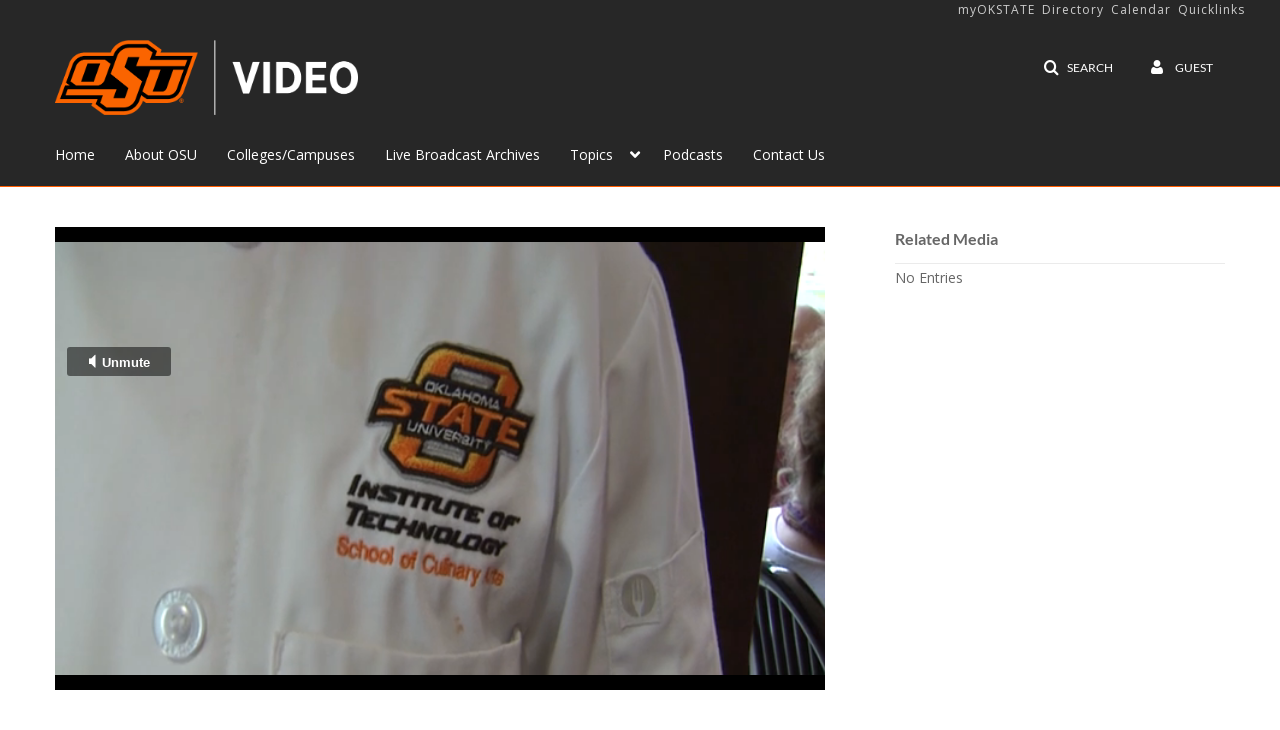

--- FILE ---
content_type: text/html; charset=UTF-8
request_url: https://video.okstate.edu/entry/sidebar/related/1_90a6iywi?format=ajax&_=1768989397067
body_size: 437
content:
{"content":[{"target":"#target","action":"replace","content":"    No Entries"}],"script":"document.querySelector(\"meta[name=xsrf-ajax-nonce]\").setAttribute(\"content\", \"[base64]\");"}

--- FILE ---
content_type: text/html; charset=UTF-8
request_url: https://video.okstate.edu/default/entry/get-stats/id/1_90a6iywi?format=ajax&_=1768989397068
body_size: 471
content:
{"script":"\n        $('#comments').removeClass('disabled').find('.stats-value').html('0');\n        $('#comments .screenreader-only').html('0 comments');\n    ;document.querySelector(\"meta[name=xsrf-ajax-nonce]\").setAttribute(\"content\", \"[base64]\");"}

--- FILE ---
content_type: text/html; charset=UTF-8
request_url: https://video.okstate.edu/default/entry/get-metadata/id/1_90a6iywi?format=ajax&_=1768989397069
body_size: 2075
content:
{"content":[{"target":"#entry-metadata","action":"prependFade","content":"    <script type=\"text\/javascript\"  nonce=\"7979418961201614122\">\n        (function() {\n            $(document).ready(function() {\n                kmsReact.ReactDOM.render(kmsReact.React.createElement(kmsReact.EntryMetadata, {\n                    metadata: [{\"value\":\"Appears In\",\"attributes\":[],\"order\":1000,\"subElements\":[{\"value\":\"OSU Institute of Technology\",\"attributes\":{\"class\":\"entry__appears-in badge badge-info\",\"data-toggle\":\"tooltip\",\"data-placement\":\"top\",\"title\":\"OSU Institute of Technology\"},\"order\":0,\"subElements\":null,\"id\":null,\"type\":null,\"isMulti\":null,\"screenReaderLabel\":null,\"label\":\"OSU Institute of Technology\",\"href\":\"channel\\\/OSU+Institute+of+Technology\\\/87593851\"}],\"id\":\"appearsIn\",\"type\":\"categories\",\"isMulti\":null,\"screenReaderLabel\":null}],\n                    context: {\"application\":{\"isLoggedIn\":false,\"userRole\":\"anonymousRole\",\"isKAF\":false,\"profileName\":\"MediaSpace\",\"enableLoadButton\":true,\"partnerId\":2354731,\"serviceUrl\":\"https:\\\/\\\/www.kaltura.com\",\"cdnUrl\":\"https:\\\/\\\/cdnapisec.kaltura.com\",\"loadThumbnailWithKs\":false,\"dateType\":2,\"shortDateFormat\":\"MM\\\/DD\\\/YYYY\",\"eSearchInfoText\":\"To search for an exact match, please use Quotation Marks. Example: \\u201ccomputer\\u201d\",\"enableEntryTitles\":true,\"timeDisplay\":\"am-pm\",\"currentLocaleCode\":\"en\",\"weekStartDay\":\"1\",\"dateFormats\":{\"longDate\":\"MMMM Do, YYYY\",\"shortDate\":\"MMMM Do, YYYY\",\"longDateNoYear\":\"MMMM Do, YYYY\"},\"playlistThumbLink\":\"playlist-page\",\"unisphereWorkspaceUrl\":\"https:\\\/\\\/unisphere.nvp1.ovp.kaltura.com\\\/v1\",\"shouldCheckAsyncJobsStatus\":false,\"enableUnlisted\":true,\"cspNonce\":\"7979418961201614122\",\"stickyNavbar\":false,\"userDataDisplay\":[\"name\",\"email\"],\"useUserTimezone\":false,\"timeZone\":\"GMT\"},\"search\":{\"eSearch\":{\"switchSortingToRelevance\":true}},\"calendar\":{\"getAppointmentUrl\":\"\\\/default\\\/calendar\\\/get-calendar-appointment\",\"showEmailOption\":false},\"eventPlatform\":{\"eventListItem\":{\"showThumbnail\":true,\"showPresenters\":true,\"showPresenterModal\":false,\"joinBuffer\":15}},\"categories\":{\"rootGalleryCategoryId\":\"83318331\"},\"toastMessages\":{\"info\":[],\"success\":[],\"warning\":[],\"error\":[]},\"analytics\":{\"serviceUrl\":\"analytics.kaltura.com\",\"appType\":1,\"appName\":\"MediaSpace\",\"moduleName\":\"default\",\"analyticsContext\":\"\"},\"inAppMessaging\":{\"ks\":\"[base64]\"},\"channelPlaylists\":{\"playlistDisplay\":\"player\"},\"history\":{\"endSeconds\":\"10\",\"endPercent\":\"90\",\"progressBarColor\":\"#00b4d1\",\"progressBarDoneColor\":\"#bbbbbb\"},\"watchlist\":{\"localStorageExpiry\":5},\"theming\":[]},\n                } ), document.getElementById(\"entry-metadata\"));\n            });\n        })();\n    <\/script>\n"}],"script":"$('#entry-metadata-msg').kmsEntryMetadataMssage('metadataReceived');document.querySelector(\"meta[name=xsrf-ajax-nonce]\").setAttribute(\"content\", \"[base64]\");"}

--- FILE ---
content_type: text/html; charset=UTF-8
request_url: https://video.okstate.edu/default/entry/get-tabs/id/1_90a6iywi/categoryid/?format=ajax&_=1768989397071
body_size: 1053
content:
{"content":[{"target":"#bottom_tabs","action":"prependFade","content":"<ul class=\"nav nav-tabs\" role=\"tablist\">\n\t<li class='active '  role=\"presentation\"><a class=\"comments-tab-tab\" id=\"comments-tab-tab\" data-id=\"comments-tab-tab\" data-original-title=\"Comments\" href=\"#comments-tab-pane\" aria-controls=\"comments-tab-pane\" data-toggle=\"tab\" role=\"tab\" aria-controls=\"comments-tab-pane\" aria-selected=\"true\" aria-label=\"Comments\">Comments<\/a><\/li>\n<li class='  hidden-desktop sidebar'  role=\"presentation\"><a class=\"related-tab-tab\" id=\"related-tab-tab\" data-id=\"related-tab-tab\" data-original-title=\"Related Media\" href=\"#related-tab-pane\" aria-controls=\"related-tab-pane\" data-toggle=\"tab\" role=\"tab\" aria-controls=\"related-tab-pane\" aria-selected=\"false\" aria-label=\"Related Media\">Related Media<\/a><\/li>\n<\/ul>\n"},{"target":"#bottom_tabs .tab-content","action":"prependFade","content":"<div id=\"comments-tab-pane\" class=\"tab-pane active \" role=\"tabpanel\" aria-labelledby=\"comments-tab-tab\"><span class=\"loadingMsg \"><\/span><script type=\"text\/javascript\"  nonce=\"5663129872035085397\">$(getAsyncContent('\/comments\/index\/index\/module\/default\/controller\/entry\/action\/get-tabs\/id\/1_90a6iywi\/format\/ajax\/_\/1768989397071\/entryId\/1_90a6iywi', '#comments-tab-pane', 'click', '#comments-tab-tab', '', 'small'));<\/script><\/div><script  nonce=\"5663129872035085397\">$(function(){$(\"#comments-tab-tab\").trigger(\"click\")})<\/script> <div id=\"related-tab-pane\" class=\"tab-pane   hidden-desktop sidebar\" role=\"tabpanel\" aria-labelledby=\"related-tab-tab\"><span class=\"loadingMsg hidden\"><\/span><script type=\"text\/javascript\"  nonce=\"5663129872035085397\">$(getAsyncContent('\/related\/index\/index\/entryId\/1_90a6iywi', '#related-tab-pane', 'click', '#related-tab-tab', '', 'small'));<\/script><\/div>"}],"script":"$('#entry-metadata-msg').kmsEntryMetadataMssage('tabsReceived');$('#bottom_tabs .tab-content .tab-pane').css('display','');document.querySelector(\"meta[name=xsrf-ajax-nonce]\").setAttribute(\"content\", \"[base64]\");"}

--- FILE ---
content_type: text/html; charset=UTF-8
request_url: https://video.okstate.edu/default/entry/resolve-actions/id/1_90a6iywi?format=ajax&_=1768989397072
body_size: 538
content:
{"content":[{"target":"#entryCarousel .carousel-inner","action":"append","content":""}],"script":"$('.carousel-nav a[data-to]').kmsCarouselNavUpdate('#entryCarousel', []);$('#entryActions').removeClass('with-placeholders');$('body').trigger('entry-actions-resolved') ;document.querySelector(\"meta[name=xsrf-ajax-nonce]\").setAttribute(\"content\", \"[base64]\");"}

--- FILE ---
content_type: text/html; charset=UTF-8
request_url: https://video.okstate.edu/comments/index/index/module/default/controller/entry/action/get-tabs/id/1_90a6iywi/format/ajax/_/1768989397071/entryId/1_90a6iywi?format=ajax&_=1768989397073
body_size: 1010
content:
{"content":[{"target":"#comments-tab-pane","action":"add","content":"<script  nonce=\"8684474327060523724\">\n    var defaultCommentsText = \"Add a Comment\";\n    var defaultReplyText = \"Add a Reply\";\n<\/script>\n<div class=\"row-fluid no-space\">\n    \t     \t        <a id=\"add_comment\" class=\"btn text-right pull-right\" href=\"\/user\/login?ref=\/media\/t\/1_90a6iywi\"><i class=\"icon icon-plus\"><\/i>&nbsp;Add a comment<\/a>\n\t    \t    <div class=\"row-fluid\" id='commentsWrapper'>\n\t        \t    <\/div>\n\t    \t    \t<script  nonce=\"8684474327060523724\">\n\t\t\/\/ add a comment animation\/\/\n    \t$(\"#commentsbox\").on('focus',function() {\n        \t$(this).animate({\n            \twidth: '100%',\n            \theight: '80px'\n        \t}, \"slow\");\n        \t$('#add-comment').removeClass('hidden');\n    \t});\n\t<\/script>\n<\/div>\n"}],"script":"\n    startTimedCommentsListener();\n\n\t$(document).ready(function() {\n\t    \/\/ add a comment animation\/\/\n\t    $(\"#commentsbox\").focus(function() {\n\t        $(this).animate({\n\t            width: '100%',\n\t            height: '80px'\n\t        }, \"slow\");\n\t        $('#add-comment').removeClass('hidden');\n\n        try{\n            kdpEvaluateWrapper(\"{video.player.currentTime}\", updateCommentBoxCurrentTime);\n        }catch(e){}\n        try{\n            updateCommentBoxCurrentTime(kalturaPlayer.currentTime);\n        }catch(e){}\n        \/\/ start listening for registration of click onto timed comments\n    })});\n;document.querySelector(\"meta[name=xsrf-ajax-nonce]\").setAttribute(\"content\", \"[base64]\");"}

--- FILE ---
content_type: application/javascript
request_url: https://stats.kaltura.com/api_v3/index.php?service=stats&apiVersion=3.1&expiry=86400&clientTag=kwidget%3Av2.101&format=1&ignoreNull=1&action=collect&event:eventType=1&event:clientVer=2.101&event:currentPoint=0&event:duration=1814&event:eventTimestamp=1768989403067&event:isFirstInSession=false&event:objectType=KalturaStatsEvent&event:partnerId=2354731&event:sessionId=e93d9c51-0371-a7ef-948b-bc696537e36f&event:uiconfId=42050181&event:seek=false&event:entryId=1_90a6iywi&event:historyEvents=110000000000000000000000-2-2&event:widgetId=_2354731&event:applicationId=MediaSpace&event:referrer=https%253A%252F%252Fvideo.okstate.edu%252Fmedia%252FCowboy%252BChef%252527s%252BTableA%252BDevin%252BLevine%252F1_90a6iywi&hasKanalony=true&ks=djJ8MjM1NDczMXy2RvPv4T2lzKNVR_4fJg7vPuY0IcqglgrP99ryWNdSkVCD2Ot38Kb5cEFcl25O311i4rJv8ANPdq7tWsSfsW1RcH386G7x7FMo1CfXs75TBjx_t2OI_ps8POPem9qGSR79pg33RgxtRdP4XpB576ASffBYE6yP1n1Uzy30YUp4pqOidCmmzF82Q2ajujI_atjp8Ufh2nSybX_pi1sTZ0vH9uSBD7DRrKeQqNSfkKi4cWW3m9G0VRhRU0IcSDLREqsqHD6vdAL3Rqv3QFYOPPFYc-S0sOvu4_rHI3iQRTiBW6NqoszHh96ZEfKQjew4DFP-Py5L4WZ_caOi2G3UcpwO9ZW9WBbd7RCZrBEWQT-iuBYu2M83FUD6PCsmxle9gk1iDOTD2ZmHn_KRF6va_3OD56msoJgyFHdK4701BveLiiBobdpVMUDbfvDfa9i0aXkaMm33wTYjDUCBO5MPNb1loNynKW1zdBl8tMNwwDSfoQ%3D%3D&kalsig=6344be7a922e080db7f441f948d04f52
body_size: 59
content:
{"time":1768989403.331,"viewEventsEnabled":true}

--- FILE ---
content_type: application/javascript
request_url: https://analytics.kaltura.com/api_v3/index.php?service=analytics&apiVersion=3.1&expiry=86400&clientTag=kwidget%3Av2.101&format=1&ignoreNull=1&action=trackEvent&entryId=1_90a6iywi&partnerId=2354731&eventType=2&sessionId=e93d9c51-0371-a7ef-948b-bc696537e36f&eventIndex=2&bufferTime=0&actualBitrate=-1&flavorId=-1&referrer=https%3A%2F%2Fvideo.okstate.edu%2Fmedia%2FCowboy%2BChef%2527s%2BTableA%2BDevin%2BLevine%2F1_90a6iywi&deliveryType=hls&sessionStartTime=null&uiConfId=42050181&clientVer=2.101&position=0&playbackType=vod&application=MediaSpace&ks=djJ8MjM1NDczMXy2RvPv4T2lzKNVR_4fJg7vPuY0IcqglgrP99ryWNdSkVCD2Ot38Kb5cEFcl25O311i4rJv8ANPdq7tWsSfsW1RcH386G7x7FMo1CfXs75TBjx_t2OI_ps8POPem9qGSR79pg33RgxtRdP4XpB576ASffBYE6yP1n1Uzy30YUp4pqOidCmmzF82Q2ajujI_atjp8Ufh2nSybX_pi1sTZ0vH9uSBD7DRrKeQqNSfkKi4cWW3m9G0VRhRU0IcSDLREqsqHD6vdAL3Rqv3QFYOPPFYc-S0sOvu4_rHI3iQRTiBW6NqoszHh96ZEfKQjew4DFP-Py5L4WZ_caOi2G3UcpwO9ZW9WBbd7RCZrBEWQT-iuBYu2M83FUD6PCsmxle9gk1iDOTD2ZmHn_KRF6va_3OD56msoJgyFHdK4701BveLiiBobdpVMUDbfvDfa9i0aXkaMm33wTYjDUCBO5MPNb1loNynKW1zdBl8tMNwwDSfoQ%3D%3D&kalsig=2d4f6cd90c78d5c4676c6a6250ec448f
body_size: 59
content:
{"time":1768989403.899,"viewEventsEnabled":true}

--- FILE ---
content_type: application/javascript
request_url: https://stats.kaltura.com/api_v3/index.php?service=stats&apiVersion=3.1&expiry=86400&clientTag=kwidget%3Av2.101&format=1&ignoreNull=1&action=collect&event:eventType=13&event:clientVer=2.101&event:currentPoint=0&event:duration=1814.036&event:eventTimestamp=1768989404977&event:isFirstInSession=false&event:objectType=KalturaStatsEvent&event:partnerId=2354731&event:sessionId=e93d9c51-0371-a7ef-948b-bc696537e36f&event:uiconfId=42050181&event:seek=false&event:entryId=1_90a6iywi&event:historyEvents=111000000001100000000000-5-5&event:widgetId=_2354731&event:applicationId=MediaSpace&event:referrer=https%253A%252F%252Fvideo.okstate.edu%252Fmedia%252FCowboy%252BChef%252527s%252BTableA%252BDevin%252BLevine%252F1_90a6iywi&hasKanalony=true&ks=djJ8MjM1NDczMXy2RvPv4T2lzKNVR_4fJg7vPuY0IcqglgrP99ryWNdSkVCD2Ot38Kb5cEFcl25O311i4rJv8ANPdq7tWsSfsW1RcH386G7x7FMo1CfXs75TBjx_t2OI_ps8POPem9qGSR79pg33RgxtRdP4XpB576ASffBYE6yP1n1Uzy30YUp4pqOidCmmzF82Q2ajujI_atjp8Ufh2nSybX_pi1sTZ0vH9uSBD7DRrKeQqNSfkKi4cWW3m9G0VRhRU0IcSDLREqsqHD6vdAL3Rqv3QFYOPPFYc-S0sOvu4_rHI3iQRTiBW6NqoszHh96ZEfKQjew4DFP-Py5L4WZ_caOi2G3UcpwO9ZW9WBbd7RCZrBEWQT-iuBYu2M83FUD6PCsmxle9gk1iDOTD2ZmHn_KRF6va_3OD56msoJgyFHdK4701BveLiiBobdpVMUDbfvDfa9i0aXkaMm33wTYjDUCBO5MPNb1loNynKW1zdBl8tMNwwDSfoQ%3D%3D&kalsig=119a5ce4a573c9996bc7a9a0d05600c4
body_size: 59
content:
{"time":1768989405.010,"viewEventsEnabled":true}

--- FILE ---
content_type: application/javascript
request_url: https://stats.kaltura.com/api_v3/index.php?service=stats&apiVersion=3.1&expiry=86400&clientTag=kwidget%3Av2.101&format=1&ignoreNull=1&action=collect&event:eventType=3&event:clientVer=2.101&event:currentPoint=0&event:duration=1814&event:eventTimestamp=1768989403126&event:isFirstInSession=false&event:objectType=KalturaStatsEvent&event:partnerId=2354731&event:sessionId=e93d9c51-0371-a7ef-948b-bc696537e36f&event:uiconfId=42050181&event:seek=false&event:entryId=1_90a6iywi&event:historyEvents=111000000000000000000000-3-3&event:widgetId=_2354731&event:applicationId=MediaSpace&event:referrer=https%253A%252F%252Fvideo.okstate.edu%252Fmedia%252FCowboy%252BChef%252527s%252BTableA%252BDevin%252BLevine%252F1_90a6iywi&hasKanalony=true&ks=djJ8MjM1NDczMXy2RvPv4T2lzKNVR_4fJg7vPuY0IcqglgrP99ryWNdSkVCD2Ot38Kb5cEFcl25O311i4rJv8ANPdq7tWsSfsW1RcH386G7x7FMo1CfXs75TBjx_t2OI_ps8POPem9qGSR79pg33RgxtRdP4XpB576ASffBYE6yP1n1Uzy30YUp4pqOidCmmzF82Q2ajujI_atjp8Ufh2nSybX_pi1sTZ0vH9uSBD7DRrKeQqNSfkKi4cWW3m9G0VRhRU0IcSDLREqsqHD6vdAL3Rqv3QFYOPPFYc-S0sOvu4_rHI3iQRTiBW6NqoszHh96ZEfKQjew4DFP-Py5L4WZ_caOi2G3UcpwO9ZW9WBbd7RCZrBEWQT-iuBYu2M83FUD6PCsmxle9gk1iDOTD2ZmHn_KRF6va_3OD56msoJgyFHdK4701BveLiiBobdpVMUDbfvDfa9i0aXkaMm33wTYjDUCBO5MPNb1loNynKW1zdBl8tMNwwDSfoQ%3D%3D&kalsig=a893e309bec9bcf0ced45a6d4e0960d4
body_size: 59
content:
{"time":1768989403.451,"viewEventsEnabled":true}

--- FILE ---
content_type: application/javascript
request_url: https://analytics.kaltura.com/api_v3/index.php?service=analytics&apiVersion=3.1&expiry=86400&clientTag=kwidget%3Av2.101&format=1&ignoreNull=1&action=trackEvent&entryId=1_90a6iywi&partnerId=2354731&eventType=1&sessionId=e93d9c51-0371-a7ef-948b-bc696537e36f&eventIndex=1&bufferTime=0&actualBitrate=-1&flavorId=-1&referrer=https%3A%2F%2Fvideo.okstate.edu%2Fmedia%2FCowboy%2BChef%2527s%2BTableA%2BDevin%2BLevine%2F1_90a6iywi&deliveryType=hls&sessionStartTime=null&uiConfId=42050181&clientVer=2.101&position=0&playbackType=vod&application=MediaSpace&ks=djJ8MjM1NDczMXy2RvPv4T2lzKNVR_4fJg7vPuY0IcqglgrP99ryWNdSkVCD2Ot38Kb5cEFcl25O311i4rJv8ANPdq7tWsSfsW1RcH386G7x7FMo1CfXs75TBjx_t2OI_ps8POPem9qGSR79pg33RgxtRdP4XpB576ASffBYE6yP1n1Uzy30YUp4pqOidCmmzF82Q2ajujI_atjp8Ufh2nSybX_pi1sTZ0vH9uSBD7DRrKeQqNSfkKi4cWW3m9G0VRhRU0IcSDLREqsqHD6vdAL3Rqv3QFYOPPFYc-S0sOvu4_rHI3iQRTiBW6NqoszHh96ZEfKQjew4DFP-Py5L4WZ_caOi2G3UcpwO9ZW9WBbd7RCZrBEWQT-iuBYu2M83FUD6PCsmxle9gk1iDOTD2ZmHn_KRF6va_3OD56msoJgyFHdK4701BveLiiBobdpVMUDbfvDfa9i0aXkaMm33wTYjDUCBO5MPNb1loNynKW1zdBl8tMNwwDSfoQ%3D%3D&kalsig=0d3920b98e88d8aac92c37fe660f2def
body_size: 59
content:
{"time":1768989403.818,"viewEventsEnabled":true}

--- FILE ---
content_type: text/plain;charset=UTF-8
request_url: https://video.okstate.edu/user/get-details?format=ajax&_=1768989397066
body_size: 480
content:
{"content":[{"target":"#userMobileMenuDisplayName, #userMenuDisplayName","action":"replace","content":"Guest"}],"script":"$(\"body\").trigger(\"userDetailsPopulated\");;document.querySelector(\"meta[name=xsrf-ajax-nonce]\").setAttribute(\"content\", \"[base64]\");"}

--- FILE ---
content_type: application/javascript
request_url: https://stats.kaltura.com/api_v3/index.php?service=stats&apiVersion=3.1&expiry=86400&clientTag=kwidget%3Av2.101&format=1&ignoreNull=1&action=collect&event:eventType=2&event:clientVer=2.101&event:currentPoint=0&event:duration=1814&event:eventTimestamp=1768989401488&event:isFirstInSession=false&event:objectType=KalturaStatsEvent&event:partnerId=2354731&event:sessionId=e93d9c51-0371-a7ef-948b-bc696537e36f&event:uiconfId=42050181&event:seek=false&event:entryId=1_90a6iywi&event:historyEvents=010000000000000000000000-1-1&event:widgetId=_2354731&event:applicationId=MediaSpace&event:referrer=https%253A%252F%252Fvideo.okstate.edu%252Fmedia%252FCowboy%252BChef%252527s%252BTableA%252BDevin%252BLevine%252F1_90a6iywi&hasKanalony=true&ks=djJ8MjM1NDczMXy2RvPv4T2lzKNVR_4fJg7vPuY0IcqglgrP99ryWNdSkVCD2Ot38Kb5cEFcl25O311i4rJv8ANPdq7tWsSfsW1RcH386G7x7FMo1CfXs75TBjx_t2OI_ps8POPem9qGSR79pg33RgxtRdP4XpB576ASffBYE6yP1n1Uzy30YUp4pqOidCmmzF82Q2ajujI_atjp8Ufh2nSybX_pi1sTZ0vH9uSBD7DRrKeQqNSfkKi4cWW3m9G0VRhRU0IcSDLREqsqHD6vdAL3Rqv3QFYOPPFYc-S0sOvu4_rHI3iQRTiBW6NqoszHh96ZEfKQjew4DFP-Py5L4WZ_caOi2G3UcpwO9ZW9WBbd7RCZrBEWQT-iuBYu2M83FUD6PCsmxle9gk1iDOTD2ZmHn_KRF6va_3OD56msoJgyFHdK4701BveLiiBobdpVMUDbfvDfa9i0aXkaMm33wTYjDUCBO5MPNb1loNynKW1zdBl8tMNwwDSfoQ%3D%3D&kalsig=ebe7cd524dde9e3f885caf48c3e9d0a3
body_size: 59
content:
{"time":1768989402.209,"viewEventsEnabled":true}

--- FILE ---
content_type: application/javascript
request_url: https://stats.kaltura.com/api_v3/index.php?service=stats&apiVersion=3.1&expiry=86400&clientTag=kwidget%3Av2.101&format=1&ignoreNull=1&action=collect&event:eventType=12&event:clientVer=2.101&event:currentPoint=0&event:duration=1814&event:eventTimestamp=1768989403205&event:isFirstInSession=false&event:objectType=KalturaStatsEvent&event:partnerId=2354731&event:sessionId=e93d9c51-0371-a7ef-948b-bc696537e36f&event:uiconfId=42050181&event:seek=false&event:entryId=1_90a6iywi&event:historyEvents=111000000001000000000000-4-4&event:widgetId=_2354731&event:applicationId=MediaSpace&event:referrer=https%253A%252F%252Fvideo.okstate.edu%252Fmedia%252FCowboy%252BChef%252527s%252BTableA%252BDevin%252BLevine%252F1_90a6iywi&hasKanalony=true&ks=djJ8MjM1NDczMXy2RvPv4T2lzKNVR_4fJg7vPuY0IcqglgrP99ryWNdSkVCD2Ot38Kb5cEFcl25O311i4rJv8ANPdq7tWsSfsW1RcH386G7x7FMo1CfXs75TBjx_t2OI_ps8POPem9qGSR79pg33RgxtRdP4XpB576ASffBYE6yP1n1Uzy30YUp4pqOidCmmzF82Q2ajujI_atjp8Ufh2nSybX_pi1sTZ0vH9uSBD7DRrKeQqNSfkKi4cWW3m9G0VRhRU0IcSDLREqsqHD6vdAL3Rqv3QFYOPPFYc-S0sOvu4_rHI3iQRTiBW6NqoszHh96ZEfKQjew4DFP-Py5L4WZ_caOi2G3UcpwO9ZW9WBbd7RCZrBEWQT-iuBYu2M83FUD6PCsmxle9gk1iDOTD2ZmHn_KRF6va_3OD56msoJgyFHdK4701BveLiiBobdpVMUDbfvDfa9i0aXkaMm33wTYjDUCBO5MPNb1loNynKW1zdBl8tMNwwDSfoQ%3D%3D&kalsig=7623d2c14f0c6c486110e1c1ea3fe703
body_size: 59
content:
{"time":1768989403.511,"viewEventsEnabled":true}

--- FILE ---
content_type: application/javascript
request_url: https://analytics.kaltura.com/api_v3/index.php?service=analytics&apiVersion=3.1&expiry=86400&clientTag=kwidget%3Av2.101&format=1&ignoreNull=1&action=trackEvent&entryId=1_90a6iywi&partnerId=2354731&eventType=99&sessionId=e93d9c51-0371-a7ef-948b-bc696537e36f&eventIndex=3&bufferTime=0&actualBitrate=-1&flavorId=-1&referrer=https%3A%2F%2Fvideo.okstate.edu%2Fmedia%2FCowboy%2BChef%2527s%2BTableA%2BDevin%2BLevine%2F1_90a6iywi&deliveryType=hls&sessionStartTime=null&uiConfId=42050181&clientVer=2.101&position=0&playbackType=vod&application=MediaSpace&ks=djJ8MjM1NDczMXy2RvPv4T2lzKNVR_4fJg7vPuY0IcqglgrP99ryWNdSkVCD2Ot38Kb5cEFcl25O311i4rJv8ANPdq7tWsSfsW1RcH386G7x7FMo1CfXs75TBjx_t2OI_ps8POPem9qGSR79pg33RgxtRdP4XpB576ASffBYE6yP1n1Uzy30YUp4pqOidCmmzF82Q2ajujI_atjp8Ufh2nSybX_pi1sTZ0vH9uSBD7DRrKeQqNSfkKi4cWW3m9G0VRhRU0IcSDLREqsqHD6vdAL3Rqv3QFYOPPFYc-S0sOvu4_rHI3iQRTiBW6NqoszHh96ZEfKQjew4DFP-Py5L4WZ_caOi2G3UcpwO9ZW9WBbd7RCZrBEWQT-iuBYu2M83FUD6PCsmxle9gk1iDOTD2ZmHn_KRF6va_3OD56msoJgyFHdK4701BveLiiBobdpVMUDbfvDfa9i0aXkaMm33wTYjDUCBO5MPNb1loNynKW1zdBl8tMNwwDSfoQ%3D%3D&screenMode=1&tabMode=2&soundMode=1&playTimeSum=0&averageBitrate=0&bufferTimeSum=0&networkConnectionType=4g&kalsig=268c83682b500ca1578fecfefa3543aa
body_size: 59
content:
{"time":1768989403.867,"viewEventsEnabled":true}

--- FILE ---
content_type: application/javascript
request_url: https://analytics.kaltura.com/api_v3/index.php?service=analytics&apiVersion=3.1&expiry=86400&clientTag=kwidget%3Av2.101&format=1&ignoreNull=1&action=trackEvent&entryId=1_90a6iywi&partnerId=2354731&eventType=3&sessionId=e93d9c51-0371-a7ef-948b-bc696537e36f&eventIndex=4&bufferTime=0&actualBitrate=996&flavorId=-1&referrer=https%3A%2F%2Fvideo.okstate.edu%2Fmedia%2FCowboy%2BChef%2527s%2BTableA%2BDevin%2BLevine%2F1_90a6iywi&deliveryType=hls&sessionStartTime=1768989403.818&uiConfId=42050181&clientVer=2.101&position=0&playbackType=vod&application=MediaSpace&ks=djJ8MjM1NDczMXy2RvPv4T2lzKNVR_4fJg7vPuY0IcqglgrP99ryWNdSkVCD2Ot38Kb5cEFcl25O311i4rJv8ANPdq7tWsSfsW1RcH386G7x7FMo1CfXs75TBjx_t2OI_ps8POPem9qGSR79pg33RgxtRdP4XpB576ASffBYE6yP1n1Uzy30YUp4pqOidCmmzF82Q2ajujI_atjp8Ufh2nSybX_pi1sTZ0vH9uSBD7DRrKeQqNSfkKi4cWW3m9G0VRhRU0IcSDLREqsqHD6vdAL3Rqv3QFYOPPFYc-S0sOvu4_rHI3iQRTiBW6NqoszHh96ZEfKQjew4DFP-Py5L4WZ_caOi2G3UcpwO9ZW9WBbd7RCZrBEWQT-iuBYu2M83FUD6PCsmxle9gk1iDOTD2ZmHn_KRF6va_3OD56msoJgyFHdK4701BveLiiBobdpVMUDbfvDfa9i0aXkaMm33wTYjDUCBO5MPNb1loNynKW1zdBl8tMNwwDSfoQ%3D%3D&bufferTimeSum=0&joinTime=1.685&kalsig=3bdb4b88977ddbc8354be55c1e28753f
body_size: 59
content:
{"time":1768989404.910,"viewEventsEnabled":true}